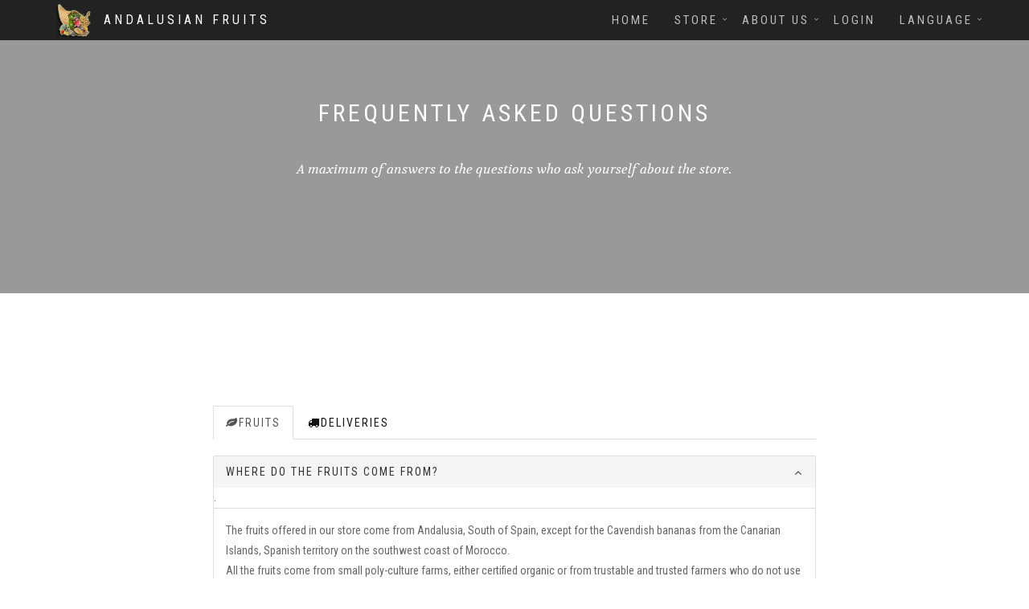

--- FILE ---
content_type: text/html; charset=UTF-8
request_url: https://www.el-camacho.com/store/faqs.php?lang=en
body_size: 3314
content:
 <!DOCTYPE html>
<html lang="en-US" dir="ltr">
  <head>
    <meta charset="utf-8">
    <meta http-equiv="X-UA-Compatible" content="IE=edge">
    <meta name="viewport" content="width=device-width, initial-scale=1">
    <!--  
    Document Title
    =============================================
    -->
    <title>Store El Camacho - Organic and Natural Fruits from Andalusia, Spain</title>
    <!--  
    Favicons
    =============================================
    -->
    <link rel="apple-touch-icon" sizes="180x180" href="pics/favicons/apple-touch-icon.png">
    <link rel="icon" type="image/png" sizes="192x192" href="pics/favicons/android-chrome-192x192.png">
    <link rel="icon" type="image/png" sizes="512x512" href="pics/favicons/android-chrome-512x512.png">
    <link rel="shortcut icon" href="pics/favicons/favicon.ico">
    <link rel="icon" type="image/png" sizes="32x32" href="pics/favicons/favicon-32x32.png">
    <link rel="icon" type="image/png" sizes="16x16" href="pics/favicons/favicon-16x16.png">
    <link rel="manifest" href="pics/favicons/manifest.json">
    <meta name="theme-color" content="#ffffff">
    <!--  
    Stylesheets
    =============================================
    
    -->
    <!-- Default stylesheets-->
    <link href="assets/lib/bootstrap/dist/css/bootstrap.min.css" rel="stylesheet">
    <!-- Template specific stylesheets-->
    <link href="https://fonts.googleapis.com/css?family=Roboto+Condensed:400,700" rel="stylesheet">
    <link href="https://fonts.googleapis.com/css?family=Volkhov:400i" rel="stylesheet">
    <link href="https://fonts.googleapis.com/css?family=Open+Sans:300,400,600,700,800" rel="stylesheet">
    <link href="assets/lib/animate.css/animate.css" rel="stylesheet">
    <link href="assets/lib/components-font-awesome/css/font-awesome.min.css" rel="stylesheet">
    <link href="assets/lib/et-line-font/et-line-font.css" rel="stylesheet">
    <link href="assets/lib/flexslider/flexslider.css" rel="stylesheet">
    <link href="assets/lib/owl.carousel/dist/assets/owl.carousel.min.css" rel="stylesheet">
    <link href="assets/lib/owl.carousel/dist/assets/owl.theme.default.min.css" rel="stylesheet">
    <link href="assets/lib/magnific-popup/dist/magnific-popup.css" rel="stylesheet">
    <link href="assets/lib/simple-text-rotator/simpletextrotator.css" rel="stylesheet">
    <!-- Main stylesheet and color file-->
    <link href="assets/css/style.css" rel="stylesheet">
    <link id="color-scheme" href="assets/css/colors/default.css" rel="stylesheet">
  </head>
  
  <body data-spy="scroll" data-target=".onpage-navigation" data-offset="60">
    <main>
      <div class="page-loader">
        <div class="loader">Loading...</div>
      </div>		
		<nav class="navbar navbar-custom navbar-fixed-top" role="navigation" >
        <div class="container">
          <div class="navbar-header" >
            <button class="navbar-toggle" type="button" data-toggle="collapse" data-target="#custom-collapse"><span class="sr-only">Toggle navigation</span><span class="icon-bar"></span><span class="icon-bar"></span><span class="icon-bar"></span></button>
            <div class="navbar-brand" style="display:flex; align-items: center;" >
            <a href="store.php?lang=en"><img src="pics/main/logo/logo_small.png" width="44" height="44"></a>	
            </div><div class="navbar-brand" > Andalusian Fruits</div>
          </div>
          <div class="collapse navbar-collapse" id="custom-collapse">
            <ul class="nav navbar-nav navbar-right">
              <li><a href="index.php?lang=en" >Home</a>
              </li>
              <li class="dropdown"><a class="dropdown-toggle" href="#" data-toggle="dropdown">Store</a>
                <ul class="dropdown-menu">
                  <li><a href="store.php?lang=en&cat=0">Store</a></li>
                  <li><a href="store.php?lang=en&cat=1">Fruits</a></li>
                  <li><a href="store.php?lang=en&cat=2">Vegetables</a></li>
                  <li><a href="store.php?lang=en&cat=3">Olive Oil-Olives</a></li>
                  <li><a href="store.php?lang=en&cat=4">Dried Fruits-Nuts etc</a></li>
                  <li><a href="store.php?lang=en&cat=5">Others</a></li>
                </ul>
              </li>
              <li class="dropdown"><a class="dropdown-toggle" href="#" data-toggle="dropdown">About Us</a>
                <ul class="dropdown-menu">
                  <li><a href="about.php?lang=en">About Us</a></li>
                  <!-- <li><a href="contacts.php?lang=en">Contacts</a></li> -->
                  <li><a href="faqs.php?lang=en">FAQs</a></li>
                  <li><a href="infos.php?lang=en">Legal</a></li>
                </ul>
              </li>
              <li><a href="signinup.php?lang=en">Login</a></li>              <li class="dropdown"><a class="dropdown-toggle" href="#" data-toggle="dropdown">Language</a>
                <ul class="dropdown-menu">
                  <li><a href=faqs.php?lang=fr >Francais</a></li>
                  <li><a href=faqs.php?lang=en >English</a></li>
                  <li><a href=faqs.php?lang=es >Espanol</a></li>
                </ul>
              </li>
            </ul>
          </div>
        </div> 
      </nav>      <div class="main">
        <section class="module module-small bg-dark-30" data-background="">
          <div class="container">
            <div class="row">
              <div class="col-sm-8 col-sm-offset-2">
                <h2 class="module-title font-alt">Frequently asked questions</h2>
                <div class="module-subtitle font-serif">A maximum of answers to the questions who ask yourself about the store.</div>
              </div>
            </div>
          </div>
        </section>
        <section class="module">
          <div class="container">
            <div class="row">
              <div class="col-sm-8 col-sm-offset-2">
                <div role="tabpanel">
                  <ul class="nav nav-tabs font-alt" role="tablist">
                    <li class="active"><a href="#support" data-toggle="tab"><i class="fa fa-leaf"></i>Fruits</a></li>
                    <li><a href="#sales" data-toggle="tab"><i class="fa fa-truck"></i>Deliveries</a></li>
                  </ul>
                  <div class="tab-content">
                    <div class="tab-pane active" id="support">
                      <div class="panel-group" id="accordion">
                                               <div class="panel panel-default">
                          <div class="panel-heading">
                            <h4 class="panel-title font-alt"> <a data-toggle="collapse" data-parent="#accordion" href="#support1"> Where do the fruits come from?</a></h4>
                          </div>.
                          <div  class="panel-collapse collapse in" id="support1">                            <div class="panel-body">The fruits offered in our store come from Andalusia, South of Spain, except for the Cavendish bananas from the Canarian Islands, Spanish territory on the southwest coast of Morocco.<br>
All the fruits come from small poly-culture farms, either certified organic or from trustable and trusted farmers who do not use any kind of chemical products before, during and after harvest. Natural fruits, from farms where you can find alltogether mango, cherimoya, avocado, bananas etc.
                            </div>
                          </div>
                        </div>
                                               <div class="panel panel-default">
                          <div class="panel-heading">
                            <h4 class="panel-title font-alt"> <a class="collapsed" data-toggle="collapse" data-parent="#accordion" href="#support2"> Why some of the products disappear from the store?</a></h4>
                          </div>.
                          <div  class="panel-collapse collapse" id="support2">                            <div class="panel-body">The products shown in the store are the ones currently available. Once connected to the website with your profile, the prices of the products available and selected for the group are shown, as well as the next delivery dates for this group, and only the products offered to the group members are shown. If no delivery is planned for this group, no product is shown.
                            </div>
                          </div>
                        </div>
                                               <div class="panel panel-default">
                          <div class="panel-heading">
                            <h4 class="panel-title font-alt"> <a class="collapsed" data-toggle="collapse" data-parent="#accordion" href="#support3"> Weight of the boxes?</a></h4>
                          </div>.
                          <div  class="panel-collapse collapse" id="support3">                            <div class="panel-body">Most of the fruits are sold by boxes. The weight of the boxes is given as a guideline. A box announced at 4kg for example can in fact weight between 3.8 and 4.2kg. The boxes are weighted when being shipped in Andalusia with a margin error (extra weight) to compensate the natural moisture loss during the shipping and the storage before the final distribution to the group members. Please note that the freshest the produce, the higher the weight loss due to moisture loss in the very first days after picking.<br>
Therefore, the weight of the boxes can vary up to 10% from the announced weight.
                            </div>
                          </div>
                        </div>
                                               <div class="panel panel-default">
                          <div class="panel-heading">
                            <h4 class="panel-title font-alt"> <a class="collapsed" data-toggle="collapse" data-parent="#accordion" href="#support4"> Are the fruits calibrated?</a></h4>
                          </div>.
                          <div  class="panel-collapse collapse" id="support4">                            <div class="panel-body">The fruits are not calibrated, and can vary in shape, size, weight in the same box, like on a tree!<br>
Also, the fruits come from organic certified farms as well as trusted farms where no toxic, chemical etc are used. As a consequence, the visual aspect of the fruits can show small blemishes or stains due to the insects etc.
                            </div>
                          </div>
                        </div>
                                              </div>
                    </div>
                    <div class="tab-pane" id="sales">
                      <div class="panel-group" id="accordion">
                                               <div class="panel panel-default">
                          <div class="panel-heading">
                            <h4 class="panel-title font-alt"> <a data-toggle="collapse" data-parent="#accordion" href="#sales1"> How to order?</a></h4>
                          </div>
                          <div  class="panel-collapse collapse in" id="sales1">                            <div class="panel-body">To order, you need to make sure a consumer group is available near your home. We do not ship fruits directly to homes, but only to consumer groups in order to offer the fruits directly from the producers to the consumer. Each group make a common order and organize the distribution of the fruits. Fruits are picked just before being shipped, and get to you 2 to 3 days only after been piced. Allowing us to bring you tree ripened fruits.<br>
If you can&acute;t find a group nearby, you can also create one for your area, keeping in mind that an order must be of 600 kilos of fruits minimum.<br>
Once you know your group, you have to create an account on the website in order to access the store, and make an order before the delivery date for your group.
                            </div>
                          </div>
                        </div>
                                               <div class="panel panel-default">
                          <div class="panel-heading">
                            <h4 class="panel-title font-alt"> <a class="collapsed" data-toggle="collapse" data-parent="#accordion" href="#sales2"> How to pay?</a></h4>
                          </div>
                          <div  class="panel-collapse collapse" id="sales2">                            <div class="panel-body">The payment of your order is expected either in cash when picking the order, either by bank transfer in advance. In the latest, please contact to receive the bank details for the transfer. <br>
We cannot accept personal check or credit card.<br>
Thank you                            </div>
                          </div>
                        </div>
                                               <div class="panel panel-default">
                          <div class="panel-heading">
                            <h4 class="panel-title font-alt"> <a class="collapsed" data-toggle="collapse" data-parent="#accordion" href="#sales3"> Shipping cost and Value Added Tax?</a></h4>
                          </div>
                          <div  class="panel-collapse collapse" id="sales3">                            <div class="panel-body">Prices shown include the shipping cost.<br>
Spanish Value Added Taxes do apply for sales to particulars from another country in the European Union. Spanish VAT for fresh fruits is 4%, and some products are taxed 10% or 21%.
                            </div>
                          </div>
                        </div>
                                              </div>
                    </div>
                  </div>
                </div>
              </div>
            </div>
          </div>
        </section>
        
      
        <hr class="divider-d">
        <footer class="footer bg-dark">
          <div class="container">
            <div class="row">
              <div class="col-sm-6">
                <p class="copyright font-alt">&copy; 2024&nbsp;<a href="index.php?lang=en">Andalusian Fruits El Camacho</a>, All Rights Reserved</p>
              </div>
              <div class="col-sm-6">
                <div class="footer-social-links"><a href="https://www.facebook.com/fruitsandalousie"><i class="fa fa-facebook"></i></a><a href="https://www.instagram.com/fruitsdandalousie"><i class="fa fa-instagram"></i></a>
                </div>
              </div>
            </div>
          </div>
        </footer>
      </div>
      <div class="scroll-up"><a href="#totop"><i class="fa fa-angle-double-up"></i></a></div>
    </main>
    <!--  
    JavaScripts
    =============================================
    -->
    <script src="assets/lib/jquery/dist/jquery.js"></script>
    <script src="assets/lib/bootstrap/dist/js/bootstrap.min.js"></script>
    <script src="assets/lib/wow/dist/wow.js"></script>
    <script src="assets/lib/jquery.mb.ytplayer/dist/jquery.mb.YTPlayer.js"></script>
    <script src="assets/lib/isotope/dist/isotope.pkgd.js"></script>
    <script src="assets/lib/imagesloaded/imagesloaded.pkgd.js"></script>
    <script src="assets/lib/flexslider/jquery.flexslider.js"></script>
    <script src="assets/lib/owl.carousel/dist/owl.carousel.min.js"></script>
    <script src="assets/lib/smoothscroll.js"></script>
    <script src="assets/lib/magnific-popup/dist/jquery.magnific-popup.js"></script>
    <script src="assets/lib/simple-text-rotator/jquery.simple-text-rotator.min.js"></script>
    <script src="assets/js/plugins.js"></script>
    <script src="assets/js/main.js"></script>
  </body>
</html>